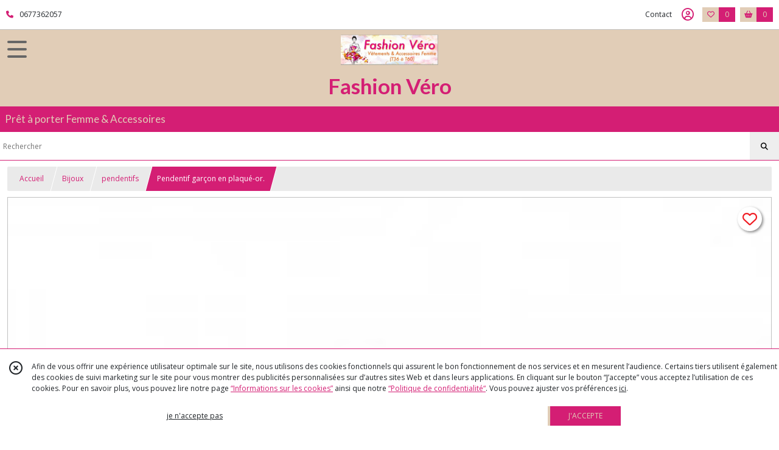

--- FILE ---
content_type: text/html; charset=UTF-8
request_url: https://fashionvero.fr/1272232-pendentif-garcon-en-plaque-or.html
body_size: 8605
content:
    <!DOCTYPE html>
<html class="no-js">
<head>
  <meta charset="utf-8">
  <title>Pendentif garçon en plaqué-or. | Fashion Véro</title>
  <meta name="viewport" content="width=device-width, initial-scale=1">
                
      <meta property="og:type" content="product" />
  <meta property="og:url" content="https://fashionvero.fr/1272232-pendentif-garcon-en-plaque-or.html" />
  <meta property="og:title" content="Pendentif garçon en plaqué-or." />
  <meta property="og:description" content="Pendentif garçon en plaqué-or.. Largeur : 9 mm.. Hauteur : 13 mm.. Matière(s): Plaqué or" />
  <meta property="og:image" content="https://eproshopping.cloud/media/1dc0bf2ed8ada0dff6093b2e4fdd2d8aa18d4383/produit/fa8b742ad3f5a5831cc3df2a165b06eaddca20f7.jpeg" />
  <meta property="og:site_name" content="Fashion Véro" />
                <meta name="google-site-verification" content="ATVgt14AnG6h5gZ461pSd4McY-6ALCLzR5ZBftp-Xs4" />
                          <meta name="facebook-domain-verification" content="uzka3s77s29nz7lot33dc6a3g258bz" />
        <script>
    document.documentElement.className = document.documentElement.className.replace(/\bno-js\b/,'js');
  </script>
  <link href="https://fonts.googleapis.com/css2?family=Open+Sans:wght@300..800" rel="stylesheet" type="text/css">
          <link href="https://fonts.googleapis.com/css?family=Lato:100,200,300,400,500,600,700,800,900" rel="stylesheet" type="text/css">
      <link rel="stylesheet" href="/build/997.ba563669.css"><link rel="stylesheet" href="/build/834.16e61b03.css"><link rel="stylesheet" href="/build/80.34683c74.css"><link rel="stylesheet" href="/build/frontend.1fc37339.css">
  <link rel="stylesheet" href="/theme/css/theme_18076_ab2074cf.css" media="screen">
            
  <script src="/build/runtime.a75ddfe5.js" defer></script><script src="/build/406.a97bfe4f.js" defer></script><script src="/build/997.8d0fd1da.js" defer></script><script src="/build/923.0164837a.js" defer></script><script src="/build/834.74802303.js" defer></script><script src="/build/80.8bac68f7.js" defer></script><script src="/build/110.01a93047.js" defer></script><script src="/build/609.a2a9851b.js" defer></script><script src="/build/frontend.16e0848b.js" defer></script>
    <script>
        document.addEventListener('DOMContentLoaded', function() {
      initProductPage('\u007B\u0022functionalPriceExtension\u0022\u003A\u0022included\u0022\u007D', '\u007B\u0022customizationConfig\u0022\u003A\u005B\u005D,\u0022pricing\u0022\u003A\u005B\u007B\u0022threshold\u0022\u003A1,\u0022frequency\u0022\u003A\u0022none\u0022,\u0022amount\u0022\u003A10.0,\u0022amountWithTax\u0022\u003A10.0,\u0022discountAmount\u0022\u003A0.0,\u0022discountAmountWithTax\u0022\u003A0.0,\u0022discountKind\u0022\u003A\u0022none\u0022,\u0022discountRate\u0022\u003A0.0,\u0022discountSource\u0022\u003A\u0022none\u0022,\u0022discounts\u0022\u003A\u005B\u005D,\u0022taxes\u0022\u003A\u005B\u007B\u0022type\u0022\u003A\u0022vat\u0022,\u0022amount\u0022\u003A0.0,\u0022rate\u0022\u003A0.0\u007D\u005D\u007D\u005D,\u0022inventories\u0022\u003A\u005B\u007B\u0022id\u0022\u003Anull,\u0022sku\u0022\u003Anull,\u0022availability\u0022\u003A\u0022in_stock\u0022,\u0022displayMode\u0022\u003A\u0022info\u0022,\u0022inventoryMode\u0022\u003A\u0022based_on_stock\u0022,\u0022onDemandDelay\u0022\u003A0,\u0022onDemandText\u0022\u003Anull,\u0022stockQuantity\u0022\u003Anull,\u0022storageLocation\u0022\u003Anull,\u0022preparationTime\u0022\u003A0,\u0022eligibleForRestockNotifications\u0022\u003Afalse\u007D\u005D,\u0022id\u0022\u003A\u00221272232\u0022,\u0022title\u0022\u003A\u0022Pendentif\u0020gar\\u00e7on\u0020en\u0020plaqu\\u00e9\u002Dor.\u0022,\u0022reference\u0022\u003A\u00222711100\u0022,\u0022description\u0022\u003A\u0022\u003Cp\u003EPendentif\u0020gar\u0026ccedil\u003Bon\u0020en\u0020plaqu\u0026eacute\u003B\u002Dor.\u003Cbr\u0020\\\/\u003E\u003Cspan\u0020id\u003D\\\u0022dimDetail\\\u0022\u003ELargeur\u0026nbsp\u003B\u003A\u0026nbsp\u003B\u003C\\\/span\u003E\u003Cspan\u0020id\u003D\\\u0022dimDetailLibelle\\\u0022\u003E9\u0020mm.\u003C\\\/span\u003E\u003Cbr\u0020\\\/\u003E\u003Cspan\u0020id\u003D\\\u0022dimDetail\\\u0022\u003EHauteur\u0026nbsp\u003B\u003A\u0026nbsp\u003B\u003C\\\/span\u003E\u003Cspan\u0020id\u003D\\\u0022dimDetailLibelle\\\u0022\u003E13\u0020mm.\u003C\\\/span\u003E\u003Cbr\u0020\\\/\u003E\u003Cspan\u0020id\u003D\\\u0022materialDetail\\\u0022\u003EMati\u0026egrave\u003Bre\u0028s\u0029\u003A\u0026nbsp\u003B\u003Ca\u0020href\u003D\\\u0022https\u003A\\\/\\\/www.mary\u002Djane.fr\\\/mws\\\/popup.php\u003Fpage\u003D10\u0026amp\u003Bmatiere\u003D12\u0026amp\u003Btri\u003D5\\\u0022\u003EPlaqu\u0026eacute\u003B\u0020or\u003C\\\/a\u003E\u003C\\\/span\u003E\u003C\\\/p\u003E\u0022,\u0022shortDescription\u0022\u003Anull,\u0022position\u0022\u003A0,\u0022category\u0022\u003A\u0022id\u007E141451\u0022,\u0022mediaObjects\u0022\u003A\u005B\u0022id\u007E3006984\u0022\u005D,\u0022isOptionRequired\u0022\u003Afalse,\u0022optionHelper\u0022\u003A\u0022\u0022,\u0022optionLabel\u0022\u003A\u0022\u0022,\u0022options\u0022\u003A\u005B\u005D\u007D', '\u005B\u005D');
          });
  </script>
</head>
<body>

      
<header class="t_A09 ">
  <div class="HeaderTop">
    <div class="wrapper">
      <div class="main">
                  <a href="tel:0677362057">
            <span class="icon fa-solid fa-phone"></span>
            <span class="text">0677362057</span>
          </a>
              </div>
      <div class="aside">
                    <ul class="PageLinkContainer level-0" >
                    <li>
                  <a href="/page/qui-sommes-nous.html">
                        <span class="text">Qui sommes nous ?</span>
                      </a>
                      </li>
      </ul>

        <ul>
                      <li class="contact">
              <a href="/contactez-nous">Contact</a>
            </li>
                                                                        <li class="adv-login">
                                          <a class="js-adv-modal-open" href="/login">Inscription</a>
                                      </li>
                                                  <li class="login">
                    <a class="js-adv-modal-open" href="/login" aria-label="Espace client">
                      <span class="icon far fa-user-circle"></span>
                    </a>
                  </li>
                                                                    <li class="favorite">
                <a href="/espace-client/mes-favoris">
                  <div class="icon"><span class="fa-regular fa-heart"></span></div>
                  <div class="counter js-favoriteTotal-total-products">0</div>
                </a>
              </li>
                                      <li class="cart">
                <a href="/panier">
                  <div class="icon"><span class="fas fa-shopping-basket"></span></div>
                  <div class="counter js-cartTotal-total-products">0</div>
                </a>
              </li>
                              </ul>
      </div>
    </div>
  </div>
  <div class="HeaderMiddle ">
    <div class="wrapper">
      <div id="header-menu-mobile-toggle">
        <span>Toggle Menu</span>
      </div>
      <div class="main">
        <a href="/">
          <img src="https://eproshopping.cloud/media/1dc0bf2ed8ada0dff6093b2e4fdd2d8aa18d4383/logo/b1d648cfd0bf1df48d4c6bddccd19304fcf686c2.jpg" class="js-PreviewLogo">
          <div>
                                          <div class="title es-custom-fg1 es-custom-f1 es-custom-fs-title js-PreviewTitle">Fashion Véro</div>
                                                    <div class="baseline es-custom-fg1 es-custom-f1 es-custom-fs-small js-PreviewBaseline">Prêt à porter Femme &amp; Accessoires</div>
                      </div>
        </a>
      </div>
      <div class="aside">
        <ul>
          <li>
            <div class="search-form">
              <input type="search" data-url="/catalogue" placeholder="Rechercher">
              <button aria-label="Rechercher"><i class="fas fa-search"></i></button>
            </div>
          </li>
                                              <li class="login">
                <a class="js-adv-modal-open" href="/login" aria-label="Espace client">
                  <div class="icon"><span class="fas fa-user"></span></div>
                </a>
              </li>
                                            <li class="cart">
              <a href="/panier">
                <div class="icon"><span class="fas fa-shopping-cart"></span></div>
                <div class="counter js-cartTotal-total-products">0</div>
              </a>
            </li>
                  </ul>
      </div>
    </div>
  </div>
    <nav class="Menu t_C01">
  <div>
    <ul class="level-0 " >
                    <li>
                              <a href="/">
                              <span class="icon fas fa-home mr-0"></span>
                            <span class="text"></span>
                          </a>
                                </li>
                      <li>
                              <a href="/catalogue">
                            <span class="text">Tous nos produits</span>
                              <span class="fa-solid fa-chevron-right"></span>
                          </a>
                                    <ul class="level-1 display-left" style="display:none">
      <li class="MobileHeaderMenu">
              <a href="/catalogue">
                    <span class="text">Tous nos produits</span>
        </a>
          </li>
                    <li>
                              <a href="/catalogue/141269-femme">
                            <span class="text">Vetements Femme</span>
                              <span class="fa-solid fa-chevron-right"></span>
                          </a>
                                    <ul class="level-2 " >
      <li class="MobileHeaderMenu">
              <a href="/catalogue/141269-femme">
                    <span class="text">Vetements Femme</span>
        </a>
          </li>
                    <li>
                              <a href="/catalogue/141327-veste">
                            <span class="text">Vestes, blousons </span>
                          </a>
                                </li>
                      <li>
                              <a href="/catalogue/141312-maillot-pulls">
                            <span class="text">Pulls</span>
                          </a>
                                </li>
                      <li>
                              <a href="/catalogue/141314-pantalon">
                            <span class="text">Pantalons, Jeans</span>
                          </a>
                                </li>
                      <li>
                              <a href="/catalogue/143079-tee-shirt">
                            <span class="text">Tee-Shirt, Blouses, Chemises, Tuniques</span>
                          </a>
                                </li>
                      <li>
                              <a href="/catalogue/141309-robe">
                            <span class="text">Robes</span>
                          </a>
                                </li>
                      <li>
                              <a href="/catalogue/168620-jupe">
                            <span class="text">Jupes</span>
                          </a>
                                </li>
                      <li>
                              <a href="/catalogue/141315-pantacourts">
                            <span class="text">Pantacourts, Shorts</span>
                          </a>
                                </li>
                      <li>
                              <a href="/catalogue/171132-debardeurs">
                            <span class="text">Débardeurs, Tops dentelle, Bodys</span>
                          </a>
                                </li>
                      <li>
                              <a href="/catalogue/141313-leggings">
                            <span class="text">Leggings</span>
                          </a>
                                </li>
                      <li>
                              <a href="/catalogue/179870-combinaison">
                            <span class="text">Combinaisons</span>
                          </a>
                                </li>
                      <li>
                              <a href="/catalogue/256524-ensemble">
                            <span class="text">Ensemble</span>
                          </a>
                                </li>
                      <li>
                              <a href="/catalogue/180482-maillot-de-bain">
                            <span class="text">Maillot de Bain et Drap de plage</span>
                          </a>
                                </li>
                      <li>
                              <a href="/catalogue/198175-sous-vetements">
                            <span class="text">Sous vêtements, collants, Pyjamas</span>
                          </a>
                                </li>
      </ul>
              </li>
                      <li>
                              <a href="/catalogue/311518-Soldes">
                            <span class="text">Soldes</span>
                          </a>
                                </li>
                      <li>
                              <a href="/catalogue/352172-Sublimation">
                            <span class="text">Sublimation</span>
                              <span class="fa-solid fa-chevron-right"></span>
                          </a>
                                    <ul class="level-2 " >
      <li class="MobileHeaderMenu">
              <a href="/catalogue/352172-Sublimation">
                    <span class="text">Sublimation</span>
        </a>
          </li>
                    <li>
                              <a href="/catalogue/360467-Tee-Shirts">
                            <span class="text">Tee-Shirts Adulte</span>
                          </a>
                                </li>
                      <li>
                              <a href="/catalogue/360473-Tee-Shirts-Enfants">
                            <span class="text">Tee-Shirts Enfants</span>
                          </a>
                                </li>
                      <li>
                              <a href="/catalogue/360476-Tasses">
                            <span class="text">Tasses</span>
                          </a>
                                </li>
                      <li>
                              <a href="/catalogue/360479-Tirelire">
                            <span class="text">Tirelire</span>
                          </a>
                                </li>
      </ul>
              </li>
                      <li>
                              <a href="/catalogue/171071-chaussures">
                            <span class="text">Chaussures</span>
                              <span class="fa-solid fa-chevron-right"></span>
                          </a>
                                    <ul class="level-2 " >
      <li class="MobileHeaderMenu">
              <a href="/catalogue/171071-chaussures">
                    <span class="text">Chaussures</span>
        </a>
          </li>
                    <li>
                              <a href="/catalogue/171074-mules">
                            <span class="text">Mules</span>
                          </a>
                                </li>
                      <li>
                              <a href="/catalogue/171072-baskets">
                            <span class="text">Baskets</span>
                          </a>
                                </li>
                      <li>
                              <a href="/catalogue/171073-boots">
                            <span class="text">Bottes, Bottines</span>
                          </a>
                                </li>
                      <li>
                              <a href="/catalogue/175277-sandales-tongs">
                            <span class="text">Sandales/tongs</span>
                          </a>
                                </li>
                      <li>
                              <a href="/catalogue/329958-Pantoufles">
                            <span class="text">Pantoufles</span>
                          </a>
                                </li>
      </ul>
              </li>
                      <li>
                              <a href="/catalogue/349830-Prix-Rond">
                            <span class="text">Coup de Balai !!</span>
                          </a>
                                </li>
                      <li>
                              <a href="/catalogue/141270-accessoires">
                            <span class="text">Accessoires</span>
                              <span class="fa-solid fa-chevron-right"></span>
                          </a>
                                    <ul class="level-2 " >
      <li class="MobileHeaderMenu">
              <a href="/catalogue/141270-accessoires">
                    <span class="text">Accessoires</span>
        </a>
          </li>
                    <li>
                              <a href="/catalogue/141442-sac-et-portefeuille">
                            <span class="text">sacs et portefeuilles</span>
                          </a>
                                </li>
                      <li>
                              <a href="/catalogue/341122-Casquettes">
                            <span class="text">Casquettes</span>
                          </a>
                                </li>
                      <li>
                              <a href="/catalogue/141444-foulards-echarpe">
                            <span class="text">foulards, écharpes, gants, mitaines</span>
                          </a>
                                </li>
                      <li>
                              <a href="/catalogue/141567-chapeau-casquettes">
                            <span class="text">Bonnets, Bandeau </span>
                          </a>
                                </li>
                      <li>
                              <a href="/catalogue/171139-sac-a-dos">
                            <span class="text">Sac à dos</span>
                          </a>
                                </li>
                      <li>
                              <a href="/catalogue/226295-ceintures">
                            <span class="text">Ceintures</span>
                          </a>
                                </li>
      </ul>
              </li>
                      <li>
                              <a href="/catalogue/141271-bijoux">
                            <span class="text">Bijoux</span>
                              <span class="fa-solid fa-chevron-right"></span>
                          </a>
                                    <ul class="level-2 " >
      <li class="MobileHeaderMenu">
              <a href="/catalogue/141271-bijoux">
                    <span class="text">Bijoux</span>
        </a>
          </li>
                    <li>
                              <a href="/catalogue/141450-colliers">
                            <span class="text">Chaînes, colliers</span>
                          </a>
                                </li>
                      <li>
                              <a href="/catalogue/141453-boucles-d-oreilles">
                            <span class="text">boucles d&#039;oreilles</span>
                          </a>
                                </li>
                      <li>
                              <a href="/catalogue/141445-femme">
                            <span class="text">bracelets</span>
                          </a>
                                </li>
                      <li>
                              <a href="/catalogue/141454-bagues">
                            <span class="text">bagues</span>
                          </a>
                                </li>
                      <li>
                              <a href="/catalogue/141447-enfants">
                            <span class="text">enfants</span>
                          </a>
                                </li>
                      <li>
                              <a href="/catalogue/141446-homme">
                            <span class="text">gourmettes</span>
                          </a>
                                </li>
                      <li>
                              <a href="/catalogue/141452-montres-et-coffrets">
                            <span class="text">montres et coffrets </span>
                          </a>
                                </li>
                      <li>
                              <a href="/catalogue/141451-pendentifs">
                            <span class="text">pendentifs</span>
                          </a>
                                </li>
                      <li>
                              <a href="/catalogue/141568-homme">
                            <span class="text">homme</span>
                          </a>
                                </li>
                      <li>
                              <a href="/catalogue/329027-Coffrets">
                            <span class="text">Coffrets</span>
                          </a>
                                </li>
                      <li>
                              <a href="/catalogue/171083-chaines-cheville">
                            <span class="text">Chaînes cheville</span>
                          </a>
                                </li>
                      <li>
                              <a href="/catalogue/330807-Porte-cles">
                            <span class="text">Porte clés</span>
                          </a>
                                </li>
                      <li>
                              <a href="/catalogue/359655-Stylos">
                            <span class="text">Stylos</span>
                          </a>
                                </li>
                      <li>
                              <a href="/catalogue/361784-Piercing">
                            <span class="text">Piercing</span>
                          </a>
                                </li>
      </ul>
              </li>
                      <li>
                              <a href="/catalogue/313285-Maquillages">
                            <span class="text">Maquillages, Crèmes, etc..</span>
                          </a>
                                </li>
                      <li>
                              <a href="/catalogue/346741-Coffret-Noel">
                            <span class="text">Coffret </span>
                          </a>
                                </li>
                      <li>
                              <a href="/catalogue/211511-bon-cadeau">
                            <span class="text">Bon Cadeau</span>
                          </a>
                                </li>
                      <li>
                              <a href="/catalogue/329409-Destockage">
                            <span class="text">Destockage , Fin de série</span>
                          </a>
                                </li>
      </ul>
              </li>
                      <li>
                              <a href="/catalogue/141269-femme">
                            <span class="text">Vetements Femme</span>
                              <span class="fa-solid fa-chevron-right"></span>
                          </a>
                                    <ul class="level-1 " style="display:none">
      <li class="MobileHeaderMenu">
              <a href="/catalogue/141269-femme">
                    <span class="text">Vetements Femme</span>
        </a>
          </li>
                    <li>
                              <a href="/catalogue/141327-veste">
                            <span class="text">Vestes, blousons </span>
                          </a>
                                </li>
                      <li>
                              <a href="/catalogue/141312-maillot-pulls">
                            <span class="text">Pulls</span>
                          </a>
                                </li>
                      <li>
                              <a href="/catalogue/141314-pantalon">
                            <span class="text">Pantalons, Jeans</span>
                          </a>
                                </li>
                      <li>
                              <a href="/catalogue/143079-tee-shirt">
                            <span class="text">Tee-Shirt, Blouses, Chemises, Tuniques</span>
                          </a>
                                </li>
                      <li>
                              <a href="/catalogue/141309-robe">
                            <span class="text">Robes</span>
                          </a>
                                </li>
                      <li>
                              <a href="/catalogue/168620-jupe">
                            <span class="text">Jupes</span>
                          </a>
                                </li>
                      <li>
                              <a href="/catalogue/141315-pantacourts">
                            <span class="text">Pantacourts, Shorts</span>
                          </a>
                                </li>
                      <li>
                              <a href="/catalogue/171132-debardeurs">
                            <span class="text">Débardeurs, Tops dentelle, Bodys</span>
                          </a>
                                </li>
                      <li>
                              <a href="/catalogue/141313-leggings">
                            <span class="text">Leggings</span>
                          </a>
                                </li>
                      <li>
                              <a href="/catalogue/179870-combinaison">
                            <span class="text">Combinaisons</span>
                          </a>
                                </li>
                      <li>
                              <a href="/catalogue/256524-ensemble">
                            <span class="text">Ensemble</span>
                          </a>
                                </li>
                      <li>
                              <a href="/catalogue/180482-maillot-de-bain">
                            <span class="text">Maillot de Bain et Drap de plage</span>
                          </a>
                                </li>
                      <li>
                              <a href="/catalogue/198175-sous-vetements">
                            <span class="text">Sous vêtements, collants, Pyjamas</span>
                          </a>
                                </li>
      </ul>
              </li>
                      <li>
                              <a href="/catalogue/311518-Soldes">
                            <span class="text">Soldes</span>
                          </a>
                                </li>
                      <li>
                              <a href="/catalogue/352172-Sublimation">
                            <span class="text">Sublimation</span>
                              <span class="fa-solid fa-chevron-right"></span>
                          </a>
                                    <ul class="level-1 " style="display:none">
      <li class="MobileHeaderMenu">
              <a href="/catalogue/352172-Sublimation">
                    <span class="text">Sublimation</span>
        </a>
          </li>
                    <li>
                              <a href="/catalogue/360467-Tee-Shirts">
                            <span class="text">Tee-Shirts Adulte</span>
                          </a>
                                </li>
                      <li>
                              <a href="/catalogue/360473-Tee-Shirts-Enfants">
                            <span class="text">Tee-Shirts Enfants</span>
                          </a>
                                </li>
                      <li>
                              <a href="/catalogue/360476-Tasses">
                            <span class="text">Tasses</span>
                          </a>
                                </li>
                      <li>
                              <a href="/catalogue/360479-Tirelire">
                            <span class="text">Tirelire</span>
                          </a>
                                </li>
      </ul>
              </li>
                      <li>
                              <a href="/catalogue/171071-chaussures">
                            <span class="text">Chaussures</span>
                              <span class="fa-solid fa-chevron-right"></span>
                          </a>
                                    <ul class="level-1 " style="display:none">
      <li class="MobileHeaderMenu">
              <a href="/catalogue/171071-chaussures">
                    <span class="text">Chaussures</span>
        </a>
          </li>
                    <li>
                              <a href="/catalogue/171074-mules">
                            <span class="text">Mules</span>
                          </a>
                                </li>
                      <li>
                              <a href="/catalogue/171072-baskets">
                            <span class="text">Baskets</span>
                          </a>
                                </li>
                      <li>
                              <a href="/catalogue/171073-boots">
                            <span class="text">Bottes, Bottines</span>
                          </a>
                                </li>
                      <li>
                              <a href="/catalogue/175277-sandales-tongs">
                            <span class="text">Sandales/tongs</span>
                          </a>
                                </li>
                      <li>
                              <a href="/catalogue/329958-Pantoufles">
                            <span class="text">Pantoufles</span>
                          </a>
                                </li>
      </ul>
              </li>
                      <li>
                              <a href="/catalogue/349830-Prix-Rond">
                            <span class="text">Coup de Balai !!</span>
                          </a>
                                </li>
                      <li>
                              <a href="/catalogue/141270-accessoires">
                            <span class="text">Accessoires</span>
                              <span class="fa-solid fa-chevron-right"></span>
                          </a>
                                    <ul class="level-1 " style="display:none">
      <li class="MobileHeaderMenu">
              <a href="/catalogue/141270-accessoires">
                    <span class="text">Accessoires</span>
        </a>
          </li>
                    <li>
                              <a href="/catalogue/141442-sac-et-portefeuille">
                            <span class="text">sacs et portefeuilles</span>
                          </a>
                                </li>
                      <li>
                              <a href="/catalogue/341122-Casquettes">
                            <span class="text">Casquettes</span>
                          </a>
                                </li>
                      <li>
                              <a href="/catalogue/141444-foulards-echarpe">
                            <span class="text">foulards, écharpes, gants, mitaines</span>
                          </a>
                                </li>
                      <li>
                              <a href="/catalogue/141567-chapeau-casquettes">
                            <span class="text">Bonnets, Bandeau </span>
                          </a>
                                </li>
                      <li>
                              <a href="/catalogue/171139-sac-a-dos">
                            <span class="text">Sac à dos</span>
                          </a>
                                </li>
                      <li>
                              <a href="/catalogue/226295-ceintures">
                            <span class="text">Ceintures</span>
                          </a>
                                </li>
      </ul>
              </li>
                      <li>
                              <a href="/catalogue/141271-bijoux">
                            <span class="text">Bijoux</span>
                              <span class="fa-solid fa-chevron-right"></span>
                          </a>
                                    <ul class="level-1 " style="display:none">
      <li class="MobileHeaderMenu">
              <a href="/catalogue/141271-bijoux">
                    <span class="text">Bijoux</span>
        </a>
          </li>
                    <li>
                              <a href="/catalogue/141450-colliers">
                            <span class="text">Chaînes, colliers</span>
                          </a>
                                </li>
                      <li>
                              <a href="/catalogue/141453-boucles-d-oreilles">
                            <span class="text">boucles d&#039;oreilles</span>
                          </a>
                                </li>
                      <li>
                              <a href="/catalogue/141445-femme">
                            <span class="text">bracelets</span>
                          </a>
                                </li>
                      <li>
                              <a href="/catalogue/141454-bagues">
                            <span class="text">bagues</span>
                          </a>
                                </li>
                      <li>
                              <a href="/catalogue/141447-enfants">
                            <span class="text">enfants</span>
                          </a>
                                </li>
                      <li>
                              <a href="/catalogue/141446-homme">
                            <span class="text">gourmettes</span>
                          </a>
                                </li>
                      <li>
                              <a href="/catalogue/141452-montres-et-coffrets">
                            <span class="text">montres et coffrets </span>
                          </a>
                                </li>
                      <li>
                              <a href="/catalogue/141451-pendentifs">
                            <span class="text">pendentifs</span>
                          </a>
                                </li>
                      <li>
                              <a href="/catalogue/141568-homme">
                            <span class="text">homme</span>
                          </a>
                                </li>
                      <li>
                              <a href="/catalogue/329027-Coffrets">
                            <span class="text">Coffrets</span>
                          </a>
                                </li>
                      <li>
                              <a href="/catalogue/171083-chaines-cheville">
                            <span class="text">Chaînes cheville</span>
                          </a>
                                </li>
                      <li>
                              <a href="/catalogue/330807-Porte-cles">
                            <span class="text">Porte clés</span>
                          </a>
                                </li>
                      <li>
                              <a href="/catalogue/359655-Stylos">
                            <span class="text">Stylos</span>
                          </a>
                                </li>
                      <li>
                              <a href="/catalogue/361784-Piercing">
                            <span class="text">Piercing</span>
                          </a>
                                </li>
      </ul>
              </li>
                      <li>
                              <a href="/catalogue/313285-Maquillages">
                            <span class="text">Maquillages, Crèmes, etc..</span>
                          </a>
                                </li>
                      <li>
                              <a href="/catalogue/346741-Coffret-Noel">
                            <span class="text">Coffret </span>
                          </a>
                                </li>
                      <li>
                              <a href="/catalogue/211511-bon-cadeau">
                            <span class="text">Bon Cadeau</span>
                          </a>
                                </li>
                      <li>
                              <a href="/catalogue/329409-Destockage">
                            <span class="text">Destockage , Fin de série</span>
                          </a>
                                </li>
      </ul>
    <span id="MenuIndicator"></span>
  </div>
</nav>

  <div class="HeaderBottom">
    <div class="baseline es-custom-bg2 es-custom-fg2 es-custom-f1 es-custom-fs js-PreviewBaseline">
      Prêt à porter Femme &amp; Accessoires
    </div>
    <div class="search-form es-custom-b1">
      <input type="search" data-url="/catalogue" placeholder="Rechercher">
      <button aria-label="Rechercher"><i class="fas fa-search"></i></button>
    </div>
  </div>
</header>

    <nav aria-label="breadcrumb">
    <ol class="Breadcrumb">
      <li class="es-custom-fg1"><a href="/">Accueil</a></li>
              <li class="es-custom-fg1"><a href="/catalogue/141271-bijoux">Bijoux</a></li>
              <li class="es-custom-fg1"><a href="/catalogue/141451-pendentifs">pendentifs</a></li>
            <li class="active es-custom-bg2" aria-current="page">Pendentif garçon en plaqué-or.</li>
    </ol>
  </nav>
  <main class="ProductPage" itemscope itemtype="https://schema.org/Product">
    <div class="ProductHeader">
      <div class="ProductGallery">
            <div class="ProductFavorite js-toggle-favorite " data-url="/applications/favorite-list/toggle?id=P-1272232">
    <span class="fa-solid fa-heart"></span>
    <span class="fa-solid fa-heart-circle-minus hover" title="Retirer de ma liste de favoris"></span>
    <span class="fa-regular fa-heart"></span>
    <span class="fa-regular fa-heart-circle-plus hover" title="Ajouter à ma liste de favoris"></span>
  </div>
  <div id="product-gallery">
            <a href="https://eproshopping.cloud/media/1dc0bf2ed8ada0dff6093b2e4fdd2d8aa18d4383/produit/fa8b742ad3f5a5831cc3df2a165b06eaddca20f7-lg.jpeg"><img src="https://eproshopping.cloud/media/1dc0bf2ed8ada0dff6093b2e4fdd2d8aa18d4383/produit/fa8b742ad3f5a5831cc3df2a165b06eaddca20f7.jpeg" itemprop="image"></a>
      </div>
<div class="SocialShare">
              <a class="SocialShare-link facebook" href="https://www.facebook.com/share.php?u=https%3A%2F%2Ffashionvero.fr%2F1272232-pendentif-garcon-en-plaque-or.html" target="_blank"><i class="fab fa-facebook-square"></i> Partager</a>
      <a class="SocialShare-link pinterest" data-base="http://pinterest.com/pin/create/button/?url=https%3A%2F%2Ffashionvero.fr%2F1272232-pendentif-garcon-en-plaque-or.html&description=Pendentif%20gar%C3%A7on%20en%20plaqu%C3%A9-or.&media=" href="http://pinterest.com/pin/create/button/?url=https%3A%2F%2Ffashionvero.fr%2F1272232-pendentif-garcon-en-plaque-or.html&description=Pendentif%20gar%C3%A7on%20en%20plaqu%C3%A9-or.&media=https%3A%2F%2Feproshopping.cloud%2Fmedia%2F1dc0bf2ed8ada0dff6093b2e4fdd2d8aa18d4383%2Fproduit%2Ffa8b742ad3f5a5831cc3df2a165b06eaddca20f7-lg.jpeg" target="_blank"><i class="fab fa-pinterest"></i> Enregistrer</a>
    <a class="SocialShare-link twitter" href="https://twitter.com/intent/tweet?original_referer=https%3A%2F%2Ffashionvero.fr%2F1272232-pendentif-garcon-en-plaque-or.html&text=Pendentif%20gar%C3%A7on%20en%20plaqu%C3%A9-or.&url=https%3A%2F%2Ffashionvero.fr%2F1272232-pendentif-garcon-en-plaque-or.html" target="_blank"><i class="fab fa-x-twitter"></i> Poster</a>
</div>

      </div>
      <div class="ProductBrief">
        <h1 class="es-custom-f1" itemprop="name">Pendentif garçon en plaqué-or.</h1>
<div class="mt-1 d-flex align-items-center justify-content-between">
      <a class="ProductCategory es-custom-fg1" href="/catalogue/141451-pendentifs" itemprop="category">Pendentifs</a>
    </div>
<div class="ProductReference js-ProductReferenceValue">
      Référence :&nbsp;<span class="content" itemprop="sku">2711100</span>
  </div>
  <div class="ProductPrice es-custom-fg1 js-ProductPriceValue"  itemprop="offers" itemscope itemtype="https://schema.org/Offer">
          <div class="Price ">
                      <span class="Price-value" itemprop="price" content="10">
                <span class="integer">10</span>
                  <span class="currency" itemprop="priceCurrency" content="EUR">€</span>
                      </span>
              <span class="Price-periodKind"></span>
                  </div>

  </div>
  <div class="js-ProductDiscountValue"></div>
    <div class="ProductActionOption"></div>
  <div class="ProductActionQuantity">
    <input type="number" min="1" step="1" value="1" required aria-label="Quantité">
    <div class="ProductStock js-ProductStockValue">
                                <div class="ProductStock-info in_stock" data-sold-out="false">En stock</div>
                                      </div>
  </div>
      <div class="ProductActionButton-Error missing-variant">Veuillez sélectionner une version du produit</div>
  <div class="ProductActionButton-Error missing-customization">Veuillez sélectionner votre personnalisation</div>
  <div class="ProductActionButton-Error quantity">Veuillez sélectionner votre quantité</div>
  <div class="ProductActionButton-Error sold-out">Article épuisé</div>
  <div class="ProductActionButton-Container">
              <button type="button" class="ProductActionButton es-custom-fg2 es-custom-bg2 js-add-to-cart" data-url="/panier/ajouter" data-id="P-1272232">
        AJOUTER AU PANIER
      </button>
                    <button type="button" class="ProductFavorite js-toggle-favorite " data-url="/applications/favorite-list/toggle?id=P-1272232" aria-label="Ajouter/Retirer de ma liste de favoris">
        <span class="fa-solid fa-heart"></span>
        <span class="fa-solid fa-heart-circle-minus hover" title="Retirer de ma liste de favoris"></span>
        <span class="fa-regular fa-heart"></span>
        <span class="fa-regular fa-heart-circle-plus hover" title="Ajouter à ma liste de favoris"></span>
      </button>
      </div>
  <div class="ProductBrief-requestInfo es-custom-b1 js-adv-modal-open" data-url="/produit/1272232/demande-info">
    <i class="fa-regular fa-comments es-custom-fg1"></i>&nbsp;&nbsp;POSER UNE QUESTION
  </div>
  <div class="PremiumWidget-container lr top">
            <div class="PremiumWidget">
        <div class="icon"><span class="fas fa-gift es-custom-fg1"></span></div>
        <div>
          <div class="title es-custom-f1">FRAIS DE LIVRAISON OFFERTS</div>
          <div class="subtitle">Dès 75€ d&#039;achat ! (en france) en Mondial Relay</div>
        </div>
      </div>
                <div class="PremiumWidget">
        <div class="icon"><span class="fas fa-lock es-custom-fg1"></span></div>
        <div>
          <div class="title es-custom-f1">PAIEMENT SÉCURISÉ</div>
          <div class="subtitle">Visa, Mastercard...</div>
        </div>
      </div>
                <div class="PremiumWidget">
        <div class="icon"><span class="fas fa-plus-circle es-custom-fg1"></span></div>
        <div>
          <div class="title es-custom-f1">Click &amp; Collect</div>
          <div class="subtitle"></div>
        </div>
      </div>
                <div class="PremiumWidget">
        <div class="icon"><span class="far fa-smile es-custom-fg1"></span></div>
        <div>
          <div class="title es-custom-f1">SATISFAIT OU REMBOURSÉ</div>
          <div class="subtitle">14 jours pour changer d&#039;avis</div>
        </div>
      </div>
      </div>


      </div>
    </div>
    <div class="ProductContent">
        <div class="ProductDescription">
    <div class="title es-custom-fg1 es-custom-f1">Description</div>
    <div class="content" itemprop="description"><p>Pendentif gar&ccedil;on en plaqu&eacute;-or.<br /><span id="dimDetail">Largeur&nbsp;:&nbsp;</span><span id="dimDetailLibelle">9 mm.</span><br /><span id="dimDetail">Hauteur&nbsp;:&nbsp;</span><span id="dimDetailLibelle">13 mm.</span><br /><span id="materialDetail">Mati&egrave;re(s):&nbsp;<a href="https://www.mary-jane.fr/mws/popup.php?page=10&amp;matiere=12&amp;tri=5">Plaqu&eacute; or</a></span></p></div>
  </div>
<div class="ProductRecommandation">
  <div class="ProductRecommandation-title es-custom-fg1 es-custom-f1">Vous pourriez aussi être intéressé par</div>
  <div class="ProductItemGrid-container">
            <a class="ProductItemGrid t_D05" href="/1906924-Pendentif-trefle-argent">
            <div class="ProductFavorite js-toggle-favorite " data-url="/applications/favorite-list/toggle?id=P-1906924">
      <span class="fa-solid fa-heart"></span>
      <span class="fa-solid fa-heart-circle-minus hover" title="Retirer de ma liste de favoris"></span>
      <span class="fa-regular fa-heart"></span>
      <span class="fa-regular fa-heart-circle-plus hover" title="Ajouter à ma liste de favoris"></span>
    </div>
    <div class="image autoCrop">
    <div>
      <img src="https://eproshopping.cloud/media/1dc0bf2ed8ada0dff6093b2e4fdd2d8aa18d4383/produit/12c4cbdc90ea1fcf9ce405934d51a79e841894a8.jpg">
    </div>
              
      </div>
  <div class="title">Pendentif trèfle argent</div>
      <div class="category">
              Pendentifs
          </div>
        <div class="reference">
              RÉFÉRENCE : 1877300
          </div>
    <div class="price">
            <div class="Price ">
                      <span class="Price-value">
                <span class="integer">12</span>
                  <span class="currency">€</span>
                      </span>
              <span class="Price-periodKind"></span>
                  </div>

      </div>
  <div class="button">
              <button type="button" class="js-add-to-cart" data-url="/panier/ajouter" data-id="P-1906924">
        AJOUTER AU PANIER
      </button>
      </div>
</a>

            <a class="ProductItemGrid t_D05" href="/1968845-Pendentif-croix-P-Or">
            <div class="ProductFavorite js-toggle-favorite " data-url="/applications/favorite-list/toggle?id=P-1968845">
      <span class="fa-solid fa-heart"></span>
      <span class="fa-solid fa-heart-circle-minus hover" title="Retirer de ma liste de favoris"></span>
      <span class="fa-regular fa-heart"></span>
      <span class="fa-regular fa-heart-circle-plus hover" title="Ajouter à ma liste de favoris"></span>
    </div>
    <div class="image autoCrop">
    <div>
      <img src="https://eproshopping.cloud/media/1dc0bf2ed8ada0dff6093b2e4fdd2d8aa18d4383/produit/fd085664acaddcb37aaee5a43aac2b5c537ff941.jpg">
    </div>
              
      </div>
  <div class="title">Pendentif croix P.Or</div>
      <div class="category">
              Pendentifs
          </div>
        <div class="reference">
              RÉFÉRENCE : 241371
          </div>
    <div class="price">
            <div class="Price ">
                      <span class="Price-value">
                <span class="integer">30</span>
                  <span class="currency">€</span>
                      </span>
              <span class="Price-periodKind"></span>
                  </div>

      </div>
  <div class="button">
              <button type="button" class="js-add-to-cart" data-url="/panier/ajouter" data-id="P-1968845">
        AJOUTER AU PANIER
      </button>
      </div>
</a>

            <a class="ProductItemGrid t_D05" href="/1968850-Petite-croix-P-Or">
            <div class="ProductFavorite js-toggle-favorite " data-url="/applications/favorite-list/toggle?id=P-1968850">
      <span class="fa-solid fa-heart"></span>
      <span class="fa-solid fa-heart-circle-minus hover" title="Retirer de ma liste de favoris"></span>
      <span class="fa-regular fa-heart"></span>
      <span class="fa-regular fa-heart-circle-plus hover" title="Ajouter à ma liste de favoris"></span>
    </div>
    <div class="image autoCrop">
    <div>
      <img src="https://eproshopping.cloud/media/1dc0bf2ed8ada0dff6093b2e4fdd2d8aa18d4383/produit/09e98f44b169cc313429e0d6f7a14787071fe7d8.jpg">
    </div>
              
      </div>
  <div class="title">Petite croix P.Or</div>
      <div class="category">
              Pendentifs
          </div>
        <div class="reference">
              RÉFÉRENCE : 2481363
          </div>
    <div class="price">
            <div class="Price ">
                      <span class="Price-value">
                <span class="integer">20</span>
                  <span class="currency">€</span>
                      </span>
              <span class="Price-periodKind"></span>
                  </div>

      </div>
  <div class="button">
              <button type="button" class="js-add-to-cart" data-url="/panier/ajouter" data-id="P-1968850">
        AJOUTER AU PANIER
      </button>
      </div>
</a>

            <a class="ProductItemGrid t_D05" href="/1968852-Pendentif-croix">
            <div class="ProductFavorite js-toggle-favorite " data-url="/applications/favorite-list/toggle?id=P-1968852">
      <span class="fa-solid fa-heart"></span>
      <span class="fa-solid fa-heart-circle-minus hover" title="Retirer de ma liste de favoris"></span>
      <span class="fa-regular fa-heart"></span>
      <span class="fa-regular fa-heart-circle-plus hover" title="Ajouter à ma liste de favoris"></span>
    </div>
    <div class="image autoCrop">
    <div>
      <img src="https://eproshopping.cloud/media/1dc0bf2ed8ada0dff6093b2e4fdd2d8aa18d4383/produit/9f1e5c04fe3728f4a0f5949f418f8b9cff46c321.jpg">
    </div>
              
      </div>
  <div class="title">Pendentif croix</div>
      <div class="category">
              Pendentifs
          </div>
        <div class="reference">
              RÉFÉRENCE : 248528
          </div>
    <div class="price">
            <div class="Price ">
                      <span class="Price-value">
                <span class="integer">20</span>
                  <span class="currency">€</span>
                      </span>
              <span class="Price-periodKind"></span>
                  </div>

      </div>
  <div class="button">
              <button type="button" class="js-add-to-cart" data-url="/panier/ajouter" data-id="P-1968852">
        AJOUTER AU PANIER
      </button>
      </div>
</a>

      </div>
</div>

    </div>
  </main>
      <div class="PremiumWidget-container bottom">
            <div class="PremiumWidget">
        <div class="icon"><span class="fas fa-gift es-custom-fg1"></span></div>
        <div>
          <div class="title es-custom-f1">FRAIS DE LIVRAISON OFFERTS</div>
          <div class="subtitle">Dès 75€ d&#039;achat ! (en france) en Mondial Relay</div>
        </div>
      </div>
                <div class="PremiumWidget">
        <div class="icon"><span class="fas fa-lock es-custom-fg1"></span></div>
        <div>
          <div class="title es-custom-f1">PAIEMENT SÉCURISÉ</div>
          <div class="subtitle">Visa, Mastercard...</div>
        </div>
      </div>
                <div class="PremiumWidget">
        <div class="icon"><span class="fas fa-plus-circle es-custom-fg1"></span></div>
        <div>
          <div class="title es-custom-f1">Click &amp; Collect</div>
          <div class="subtitle"></div>
        </div>
      </div>
                <div class="PremiumWidget">
        <div class="icon"><span class="far fa-smile es-custom-fg1"></span></div>
        <div>
          <div class="title es-custom-f1">SATISFAIT OU REMBOURSÉ</div>
          <div class="subtitle">14 jours pour changer d&#039;avis</div>
        </div>
      </div>
      </div>

    <div id="blueimp-gallery" class="blueimp-gallery blueimp-gallery-controls" aria-label="image gallery" aria-modal="true" role="dialog">
    <div class="slides" aria-live="polite"></div>
    <h3 class="title"></h3>
    <a class="prev" aria-controls="blueimp-gallery" aria-label="previous slide" aria-keyshortcuts="ArrowLeft"></a>
    <a class="next" aria-controls="blueimp-gallery" aria-label="next slide" aria-keyshortcuts="ArrowRight"></a>
    <a class="close" aria-controls="blueimp-gallery" aria-label="close" aria-keyshortcuts="Escape"></a>
    <a class="play-pause" aria-controls="blueimp-gallery" aria-label="play slideshow" aria-keyshortcuts="Space" aria-pressed="false" role="button"></a>
    <ol class="indicator"></ol>
  </div>
  <template id="CatalogTemplate-ProductOption-select">
    <label class="ProductActionOption-select es-select">
      <select data-option-helper="- Choisissez une version -">
        <option disabled value="-1" selected></option>
      </select>
    </label>
  </template>
    <footer>
  <div class="es-custom-bg2 es-custom-color-bg2">
                        <div class="FooterPayments">
          <div class="FooterPayments-title es-custom-bg2">Paiements sécurisés</div>
                      <img src="/images/payment/gift-card.svg" alt="" title="Paiement par carte cadeau">
                      <img src="/images/payment/paypal-icon.svg" alt="" title="Paiements sécurisés par PayPal">
                      <img src="/images/payment/visa.svg" alt="" title="VISA">
                      <img src="/images/payment/mastercard.svg" alt="" title="Mastercard">
                      <img src="/images/payment/amex.svg" alt="" title="AMEX">
                  </div>
              <div class="FooterMain">
      <div class="FooterMain-nav">
        <div class="title">Navigation</div>
                      <a href="/" class="es-custom-fg1-hov"><span class="fas fa-chevron-right"></span> Accueil</a>
          <a href="/catalogue" class="es-custom-fg1-hov"><span class="fas fa-chevron-right"></span> Catalogue</a>
          <a href="/contactez-nous" class="es-custom-fg1-hov"><span class="fas fa-chevron-right"></span> Contact</a>
          <a href="/page/qui-sommes-nous.html" class="es-custom-fg1-hov"><span class="fas fa-chevron-right"></span> Qui sommes nous ?</a>
          <a href="/page/cgv.html" class="es-custom-fg1-hov"><span class="fas fa-chevron-right"></span> CGV</a>
    
      </div>
      <div class="FooterMain-legal">
        <div class="title">Mentions légales</div>
                          Ce site est édité par Fashion Véro.<br>
          SIREN : 444368450<br>                <br><span class="website-hosting-detail-toggle">Hébergement via eProShopping</span>
        <div class="website-hosting-detail" style="display: none">
          Hébergeur :<br>
          Planet Service<br />
21 rue Fécamp<br />
75012 Paris<br />

        </div>
                  <a href="/donnees-personnelles">Gestion des cookies</a>
                      <a href="/page/donn%C3%A9es-personnelles.html">Données personnelles</a>
                        </div>
      <div class="FooterMain-address">
        <div class="title js-PreviewTitle">Fashion Véro</div>
        <span itemscope itemtype="https://schema.org/LocalBusiness" class="zbfc-localbusiness"><span itemprop="address" itemscope itemtype="https://schema.org/PostalAddress" class="zbfc-address zbfc-address-fr"><span itemprop="streetAddress">40 rue du Châtelet</span><br><span itemprop="postalCode">07340</span>&nbsp;<span itemprop="addressLocality">FELINES</span><br></span><br><meta itemprop="telephone" content="0677362057"/><meta itemprop="image" content="https://eproshopping.cloud/media/1dc0bf2ed8ada0dff6093b2e4fdd2d8aa18d4383/logo/b1d648cfd0bf1df48d4c6bddccd19304fcf686c2.jpg"/></span>
                  <br><span class="d-none d-md-inline"><i class="fas fa-phone es-custom-fg2" style="margin-right:2px"></i> 0677362057</span>
          <a href="tel:0677362057" style="text-decoration: none" class="d-md-none"><i class="fas fa-phone es-custom-fg2"></i> Téléphone</a>
                          <div class="title mt-3">Suivez nous</div>
          <div class="SocialBlock">
                          <a href="http://facebook.com/vero07340/" target="_blank"><img src="/build/images/logo_btn_facebook.a8c01f87.svg" alt="Facebook"></a>
                                                                    <a href="http://fashionvero_07" target="_blank"><img src="/build/images/logo_btn_instagram.76ae1956.svg" alt="Instagram"></a>
                                                                                                          </div>
                      <div id="LesAvisBadge" class="fixed ">
      <div class="title">Note globale : 4,9/5</div>
      <a href="/avis">
                  <img src="/images/les-avis/badge-5.png" alt="Badge 5 étoiles Les Avis eProShopping">
                <p>112 avis clients</p>
      </a>
    </div>
  
      </div>
    </div>
  </div>
                <form name="newsletter_subscription" method="post" action="/inscription-newsletter" style="display:none"><div id="newsletter_subscription" action="/inscription-newsletter" style="display:none"><div><label for="newsletter_subscription_email" class="required">Email</label><input type="email" id="newsletter_subscription_email" name="newsletter_subscription[email]" required="required" /></div><input type="hidden" id="newsletter_subscription__token" name="newsletter_subscription[_token]" data-controller="csrf-protection" value="csrf-token" /></div></form>
              <div id="footer-newsletter">
    <div class="wrapper">
        <div class="title es-custom-b1-b">Actualités</div>
        <div class="message">Recevez un code promo de 5€ pour 50€ d&#039;Achat en vous abonnant à nos actualités.</div>
        <div class="action">
            <input type="email" name="email" placeholder="Votre email">
            <button class="btn es-custom-bg2 es-custom-bg2-hov js-newsletter-subscribe">S&#039;abonner</button>
            <ul></ul>
        </div>
    </div>
</div>

            <div class="d-none" id="ApplicationNewsletterSubscribeModal-body">
  <p class="subtitle">VOUS AIMEZ NOTRE SITE ?</p>
  <p class="title">SUIVEZ NOS ACTUALITÉS</p>
  <p class="message">Recevez un code promo de 5€ pour 50€ d&#039;Achat en vous abonnant à nos actualités.</p>
  <div class="action">
    <input type="email" name="email" placeholder="Votre email">
    <button class="btn es-custom-bg2 es-custom-bg2-hov js-newsletter-subscribe">S&#039;abonner</button>
    <ul></ul>
  </div>
  <p class="note">
    Vous pourrez facilement vous désinscrire à tout moment via les liens de désinscriptions présents dans chacun de nos emails.
  </p>
</div>
<script>
  document.addEventListener('DOMContentLoaded', function() {
    AdvBsModalCollection.ApplicationNewsletterSubscribeModal = {
      id: 'ApplicationNewsletter-subscribeModal',
      title: '',
      bodySelector: '#ApplicationNewsletterSubscribeModal-body',
      persistent: true,
    };
  });
</script>

        <div class="FooterCopyright es-custom-bg1">
    <div>
      <span class="es-custom-fg1">
                  Copyright Fashion Véro. Tous droits réservés.
                          Site réalisé avec <a href="https://www.eproshopping.fr" target="_blank" >eProShopping</a>
              </span>
              <a class="footer-manager-access-btn es-custom-fg1 es-custom-fg1-hov es-custom-bg1-hov" href="//eproshopping.fr/espace-gerant/login" target="_blank" rel="nofollow"><i class="fas fa-sign-in-alt"></i> Accès gérant</a>
          </div>
  </div>
  </footer>


  <div id="CookieBanner" class="es-custom-b1" data-url="/maj-cookies"  data-fb="&lt;!-- Facebook Pixel"   >
    <div class="CookieBanner-close">
      <span class="far fa-times-circle js-cookie-close"></span>
    </div>
    <div class="CookieBanner-text">
      Afin de vous offrir une expérience utilisateur optimale sur le site, nous utilisons des cookies fonctionnels qui assurent le bon fonctionnement de nos services et en mesurent l’audience.
      Certains tiers utilisent également des cookies de suivi marketing sur le site pour vous montrer des publicités personnalisées sur d’autres sites Web et dans leurs applications.
      En cliquant sur le bouton “J’accepte” vous acceptez l’utilisation de ces cookies.
      Pour en savoir plus, vous pouvez lire notre page <a href="/donnees-personnelles" class="es-custom-fg1">“Informations sur les cookies”</a> ainsi que notre <a href="/page/donn%C3%A9es-personnelles.html" class="es-custom-fg1">“Politique de confidentialité“</a>.
      Vous pouvez ajuster vos préférences <span class="js-cookie-openPreference">ici</span>.
    </div>
    <div class="CookieBanner-button">
      <button type="button" class="js-cookie-refuse btn btn-link">je n&#039;accepte pas</button>
    </div>
    <div class="CookieBanner-button">
      <button type="button" class="js-cookie-accept btn btn-primary es-custom-fg2 es-custom-fg2-hov es-custom-bg2 es-custom-bg2-hov es-custom-b2-l es-custom-b2-l-hov">J&#039;ACCEPTE</button>
    </div>
  </div>
  <template id="CookieEditPreferenceModal-body">
    <ul class="CheckboxGroup">
  <li>
    <input type="checkbox" id="gpdr_fct" name="1" checked disabled>
    <label for="gpdr_fct">
      <span class="title">Fonctionnels</span>
      Les cookies fonctionnels sont nécessaires à l’utilisation et au bon fonctionnement du site Web. Ils vous permettent notamment de mettre des produits dans votre panier d’achat et de procéder au paiement de votre commande. Par conséquent, ces cookies ne peuvent pas être désactivés.
    </label>
  </li>
  <li>
    <input type="checkbox" id="gpdr_an" name="2" >
    <label for="gpdr_an">
      <span class="title">Marketing et analytique</span>
      Ces cookies sont utilisés pour analyser l’audience et le suivi des visites, l’historique de vos achats et votre comportement sur le site Web. Ils pourraient nous permettre de personnaliser votre expérience en ligne en associant vos données à celles d’autres clients qui ont un profil similaire, pour vous montrer des publicités ciblées sur d’autres sites Web et sur des applications tierces. Si vous désactivez ces cookies, votre expérience en ligne risque d’être moins riche et les publicités qui vous seront montrées moins pertinentes.
    </label>
  </li>
</ul>
<div class="text-center">
  <button type="button" class="js-cookie-save btn btn-primary es-custom-fg2 es-custom-fg2-hov es-custom-bg2 es-custom-bg2-hov es-custom-b2-l es-custom-b2-l-hov" data-url="/maj-cookies">ENREGISTRER</button>
</div>
  </template>
</body>
</html>


--- FILE ---
content_type: text/css
request_url: https://fashionvero.fr/theme/css/theme_18076_ab2074cf.css
body_size: 4015
content:
.sk-spinner-wave div{background-color:#e1cdb7}.modal .modal-header{color:#e1cdb7;background-color:#d41e74}.modal .modal-footer .es-modal-apply{color:#e1cdb7;background-color:#d41e74;border-left-color:#e1cdb7}.modal .modal-footer .es-modal-apply:hover{color:#d41e74;background-color:#e1cdb7;border-left-color:#d41e74}.CartCoupon-Add,.CartQuickAdd-Add{color:#e1cdb7;background-color:#d41e74}.CartCoupon-Add:hover,.CartQuickAdd-Add:hover{color:#d41e74;background-color:#e1cdb7}.CartPayment-Method.active{border-color:#d41e74 !important}.CartShipping-GroupHeader{color:#d41e74}.CartShipping-Group.active .CartShipping-GroupHeader{border-color:#d41e74 !important;background-color:#d41e74}.CartShipping-Group.active .CartShipping-GroupHeader-label,.CartShipping-Group.active .CartShipping-GroupHeader-toggle{color:#fff}.CartShipping-Method>input[type=radio]:checked+.CartShipping-MethodHeader,.CartShipping-ShopPickup>input[type=radio]:checked+.CartShipping-ShopPickupHeader,.CartShipping-Pickup>input[type=radio]:checked+.CartShipping-PickupHeader,.CartShipping-Pickup.active>.CartShipping-PickupHeader{border-color:#d41e74}.CartShipping-Method>input[type=radio]:checked+.CartShipping-MethodHeader-radio span,.CartShipping-ShopPickup>input[type=radio]:checked+.CartShipping-ShopPickupHeader-radio span,.CartShipping-Pickup>input[type=radio]:checked+.CartShipping-PickupHeader-radio span,.CartShipping-Pickup.active>.CartShipping-PickupHeader-radio span{color:#d41e74}.ProductFavorite span{color:#f01c23}header.t_A09 a{color:inherit;text-decoration:none}header.t_A09 ul{padding:0;margin-bottom:0}header.t_A09 .HeaderTop{border-bottom:1px solid #c1c1c1}header.t_A09 .HeaderTop .wrapper{display:flex;justify-content:space-between;align-items:center;padding:0 10px}header.t_A09 .HeaderTop .wrapper a,header.t_A09 .HeaderTop .wrapper li>div{display:flex;align-items:center;justify-content:center;min-height:48px;min-width:48px}header.t_A09 .HeaderTop .wrapper a .icon,header.t_A09 .HeaderTop .wrapper li>div .icon{margin-right:10px}header.t_A09 .HeaderTop .wrapper a .text,header.t_A09 .HeaderTop .wrapper li>div .text{flex:1}header.t_A09 .HeaderTop .wrapper .main{display:flex;align-items:center}header.t_A09 .HeaderTop .wrapper .main a .icon{color:#d41e74}header.t_A09 .HeaderTop .wrapper .aside ul{display:flex;align-items:center}header.t_A09 .HeaderTop .wrapper .aside ul li{list-style:none}header.t_A09 .HeaderTop .wrapper .aside ul li.blog{display:none}header.t_A09 .HeaderTop .wrapper .aside ul li.adv-login{display:none}header.t_A09 .HeaderTop .wrapper .aside ul li.login a .icon{font-size:20px;color:#d41e74;margin-right:0}header.t_A09 .HeaderTop .wrapper .aside ul li.login a .text{display:none}header.t_A09 .HeaderTop .wrapper .aside ul li.favorite{margin-right:.5rem}header.t_A09 .HeaderTop .wrapper .aside ul li.cart a div,header.t_A09 .HeaderTop .wrapper .aside ul li.favorite a div{width:27px;padding:3px 0;margin-right:0;text-align:center}header.t_A09 .HeaderTop .wrapper .aside ul li.cart a .icon,header.t_A09 .HeaderTop .wrapper .aside ul li.favorite a .icon{color:#d41e74;background-color:#e1cdb7}header.t_A09 .HeaderTop .wrapper .aside ul li.cart a .counter,header.t_A09 .HeaderTop .wrapper .aside ul li.favorite a .counter{color:#e1cdb7;background-color:#d41e74}header.t_A09 .HeaderTop .wrapper .aside ul.PageLinkContainer{display:none}header.t_A09 .HeaderMiddle{background-color:#e1cdb7}header.t_A09 .HeaderMiddle .wrapper{position:relative;padding:.5rem .25rem;min-height:56px}header.t_A09 .HeaderMiddle .main img{max-height:50px;max-width:calc(100% - 96px);padding:0 !important}header.t_A09 .HeaderMiddle .main a{display:block;text-align:center}header.t_A09 .HeaderMiddle .main a>div{margin-top:8px;font-weight:700}header.t_A09 .HeaderMiddle .main a>div h1{position:absolute;right:200%;margin-bottom:0;font-weight:inherit;line-height:inherit}header.t_A09 .HeaderMiddle .main a>div h1.title{position:static}header.t_A09 .HeaderMiddle .main a>div .baseline{display:none}header.t_A09 .HeaderMiddle .aside{display:none}header.t_A09 .HeaderBottom .baseline{padding:8px;overflow-x:hidden;white-space:nowrap;text-overflow:ellipsis}header.t_A09 .HeaderBottom .search-form{height:48px;overflow:hidden;border-bottom:1px solid;border-top:1px solid}header.t_A09 .HeaderBottom .search-form input{float:left;width:calc(100% - 60px);height:46px;border:none;padding-left:5px}header.t_A09 .HeaderBottom .search-form button{float:right;height:48px;width:48px;background-color:#eee}@media(width >= 768px){header.t_A09 .HeaderTop{color:#000}header.t_A09 .HeaderTop .wrapper{padding:0 12px;min-height:48px}header.t_A09 .HeaderTop .wrapper a,header.t_A09 .HeaderTop .wrapper li>div{min-height:auto;min-width:auto}header.t_A09 .HeaderTop .wrapper a span.fa-sort-down:not(.icon),header.t_A09 .HeaderTop .wrapper li>div span.fa-sort-down:not(.icon){margin-left:5px;margin-bottom:5px}header.t_A09 .HeaderTop .wrapper .aside{display:flex}header.t_A09 .HeaderTop .wrapper .aside ul li{display:flex;align-items:center;margin:0 10px}header.t_A09 .HeaderTop .wrapper .aside ul li.MobileHeaderMenu{display:none}header.t_A09 .HeaderTop .wrapper .aside ul li>a,header.t_A09 .HeaderTop .wrapper .aside ul li>div{display:inline-flex}header.t_A09 .HeaderTop .wrapper .aside ul li.blog{display:flex}header.t_A09 .HeaderTop .wrapper .aside ul li.blog a .icon{color:#d41e74;font-size:16px}header.t_A09 .HeaderTop .wrapper .aside ul li.adv-login{display:flex}header.t_A09 .HeaderTop .wrapper .aside ul li.cart{display:none}header.t_A09 .HeaderTop .wrapper .aside ul.PageLinkContainer{display:flex}header.t_A09 .HeaderTop .wrapper .aside ul.PageLinkContainer::after{content:"|";color:#e1cdb7}header.t_A09 .HeaderTop .wrapper .aside ul.PageLinkContainer ul.level-1{display:flex;flex-direction:column;align-items:flex-start;position:absolute;z-index:100;top:100%;left:0;margin:0;padding-top:20px;background-color:#eaeaea;border-left:4px solid #000}header.t_A09 .HeaderTop .wrapper .aside ul.PageLinkContainer ul.level-1>li>a,header.t_A09 .HeaderTop .wrapper .aside ul.PageLinkContainer ul.level-1>li>div{padding:10px;color:#d21e39}header.t_A09 .HeaderTop .wrapper .aside ul.PageLinkContainer ul.level-1>li>a:hover{color:#6a0f3a}header.t_A09 .HeaderTop .wrapper .aside>ul>li:not(:first-child){margin-left:0}header.t_A09 .HeaderTop .wrapper .aside>ul>li:not(:first-child)::before{content:"|";margin-right:10px;color:#e1cdb7}header.t_A09 .HeaderMiddle .wrapper{display:flex;align-items:center;justify-content:space-between;padding:.5rem .75rem}header.t_A09 .HeaderMiddle .main{flex:1}header.t_A09 .HeaderMiddle .main img{max-width:calc(100% - 200px);max-height:calc(90px + 1*30px);margin-right:15px}header.t_A09 .HeaderMiddle .main a{display:flex;align-items:center}header.t_A09 .HeaderMiddle .main a>div{margin:0 10px;text-align:left}header.t_A09 .HeaderMiddle .main a>div .baseline{display:block}header.t_A09 .HeaderMiddle .aside{display:block;width:180px}header.t_A09 .HeaderMiddle .aside ul{list-style:none}header.t_A09 .HeaderMiddle .aside li:not(:first-child){display:none}header.t_A09 .HeaderMiddle .aside .search-form{display:flex;align-items:center;border:1px solid #fff;border-radius:21px;background-color:#fff}header.t_A09 .HeaderMiddle .aside .search-form input{flex:1;height:35px;padding:2px 5px 2px 10px;border:none;outline:none;background-color:rgba(0,0,0,0)}header.t_A09 .HeaderMiddle .aside .search-form button{width:26px;height:39px;padding:0;background-color:rgba(0,0,0,0);color:#d41e74;border:none;font-size:16px}header.t_A09 nav.Menu{background-color:#d41e74}header.t_A09 nav.Menu ul.level-0>li>a,header.t_A09 nav.Menu ul.level-0>li>div{color:#fff}header.t_A09 nav.Menu #MenuIndicator{background-color:#fff}header.t_A09 .HeaderBottom{display:none}}@media(width >= 1024px){header.t_A09 .HeaderTop .wrapper .aside ul li.blog{display:none}header.t_A09 .HeaderTop .wrapper .aside ul li.login{display:none}header.t_A09 .HeaderTop .wrapper .aside ul li.cart{display:none}header.t_A09 .HeaderMiddle .aside{width:300px}header.t_A09 .HeaderMiddle .aside .search-form{width:180px}header.t_A09 .HeaderMiddle .aside ul{display:flex;justify-content:flex-end;align-items:center}header.t_A09 .HeaderMiddle .aside li:not(:first-child){display:block;margin-left:.75rem}header.t_A09 .HeaderMiddle .aside li a{display:block;padding:4px}header.t_A09 .HeaderMiddle .aside li.blog{color:#fff;background-color:#d41e74;border-radius:20px;border:2px solid #d41e74;margin:0 .25rem 0 1rem}header.t_A09 .HeaderMiddle .aside li.blog:hover{background-color:#e1cdb7;color:#d41e74}header.t_A09 .HeaderMiddle .aside li.blog a{padding:0;color:inherit}header.t_A09 .HeaderMiddle .aside li.blog a div{display:inline-block;vertical-align:middle}header.t_A09 .HeaderMiddle .aside li.blog a .icon{height:36px;width:36px;font-size:16px;text-align:center}header.t_A09 .HeaderMiddle .aside li.blog a .icon span{vertical-align:-7px}header.t_A09 .HeaderMiddle .aside li.blog a .text{min-width:36px;text-align:left}header.t_A09 .HeaderMiddle .aside li.login a{position:relative}header.t_A09 .HeaderMiddle .aside li.login a div{display:inline-block;vertical-align:middle}header.t_A09 .HeaderMiddle .aside li.login a .icon{height:36px;width:36px;color:#fff;background-color:#d41e74;font-size:16px;text-align:center;border:2px solid #d41e74;border-radius:50%}header.t_A09 .HeaderMiddle .aside li.login a .icon:hover{background-color:#e1cdb7;color:#d41e74}header.t_A09 .HeaderMiddle .aside li.login a .icon span{vertical-align:-3px}header.t_A09 .HeaderMiddle .aside li.login a .counter{position:absolute;left:33px;top:-3px;height:20px;width:20px;color:#fff;background-color:#d41e74;text-align:center;line-height:20px;border-radius:50%}header.t_A09 .HeaderMiddle .aside li.cart a{position:relative}header.t_A09 .HeaderMiddle .aside li.cart a div{display:inline-block;vertical-align:middle}header.t_A09 .HeaderMiddle .aside li.cart a .icon{height:36px;width:36px;color:#fff;background-color:#d41e74;font-size:16px;text-align:center;border:2px solid #d41e74;border-radius:50%}header.t_A09 .HeaderMiddle .aside li.cart a .icon:hover{background-color:#e1cdb7;color:#d41e74}header.t_A09 .HeaderMiddle .aside li.cart a .icon span{vertical-align:-3px}header.t_A09 .HeaderMiddle .aside li.cart a .counter{position:absolute;left:33px;top:-3px;height:20px;width:20px;color:#fff;background-color:#d41e74;text-align:center;line-height:20px;border-radius:50%}header.t_A09 .HeaderMiddle.with-3-elts .aside{width:400px}}@media(width >= 1025px){header.t_A09 .HeaderMiddle .aside div.login a{padding:0}header.t_A09 .HeaderMiddle .aside div.cart a{padding:0}header.t_A09.with-fullscreen-slider .HeaderTop{color:#000;background-color:rgba(255,255,255,.5)}header.t_A09.with-fullscreen-slider .HeaderTop .wrapper{border-bottom:none}header.t_A09.with-fullscreen-slider .HeaderMiddle{background-color:rgba(255,255,255,.5)}header.t_A09.with-fullscreen-slider .HeaderMiddle .aside .search-form{border-top:none;border-left:none;border-right:none;border-bottom:1px solid #000;border-radius:0;background-color:rgba(0,0,0,0)}header.t_A09.with-fullscreen-slider nav.Menu{background-color:rgba(255,255,255,.5)}}#BlogPage{position:relative}#BlogPage *{box-sizing:border-box}.BlogPage-container aside{padding:40px;margin:15px;color:#fff;background-color:#d41e74}.BlogPage-container aside .title{margin-bottom:25px;font-size:26px;font-weight:700}@media(width >= 1024px){.BlogPage-container{display:flex;position:relative;z-index:1}.BlogPage-container aside{padding:0;margin:0;width:25%}.BlogPage-container aside .title{padding-left:40px;margin:25px 0}.BlogPage-container main{width:66.6666%;padding:20px;background-color:#fff}}.BlogCategory{width:100%;padding:15px}.BlogCategory-image{background-color:#eee;text-align:center}.BlogCategory-image span{margin:60px 0;font-size:70px;color:#666}@media(width >= 1024px){.BlogCategory-image{position:absolute;z-index:0;height:394px;width:100%;overflow:hidden}.BlogCategory-image span{margin-top:60px;font-size:110px}.BlogCategory-image .mask-1{position:absolute;bottom:-105px;height:155px;width:100%;background-color:#fff;transform:skewY(-8deg)}.BlogCategory-image .mask-2{position:absolute;bottom:-15px;height:47px;width:25%;background-color:#d41e74;transform:skewY(-8deg)}.BlogCategory-image+.BlogPage-container{padding-top:219px}.BlogCategory-image+.BlogPage-container aside{margin-top:167px}}.BlogCategory-filter{padding-left:0;list-style:none}.BlogCategory-filter a{text-decoration:none;color:inherit}.BlogCategory-filter ul{padding-left:20px}.BlogCategory-filter li.current>a{color:#e1cdb7;font-weight:700}.BlogCategory-filter>li>a{display:block;font-size:16px;margin-bottom:12px;font-weight:700}.BlogCategory-filter>li>ul{list-style-type:square}@media(width >= 1024px){.BlogCategory-filter{padding-left:40px}}.BlogCategory .title{padding-left:15px;font-size:30px;font-weight:700;line-height:45px;border-left:8px solid #d41e74}.BlogCategory .description{margin:10px 0}.BlogSubCategory{display:block;width:100%;padding:15px;color:inherit;text-decoration:none}.BlogSubCategory-container{display:flex;flex-wrap:wrap;margin-bottom:10px}.BlogSubCategory .image{margin-bottom:20px;background-color:#eee;text-align:center}.BlogSubCategory .image span{margin:56px 0;font-size:70px;color:#666}.BlogSubCategory .title{padding-left:15px;font-size:22px;font-weight:700;line-height:35px;border-left:5px solid #d41e74}.BlogSubCategory .description{margin:10px 0}.BlogSubCategory .see-more{width:33px;padding:3px 0 5px;color:#fff;background-color:#d41e74;text-align:center}@media(width >= 768px){.BlogSubCategory{width:50%}}.BlogPost{width:100%;padding:15px;color:inherit;text-decoration:none}.BlogPost-container{display:flex;flex-wrap:wrap;margin-bottom:10px}.BlogPost .image{margin-bottom:20px;background-color:#eee;text-align:center}.BlogPost .image span{margin:calc(30% - 25px) 0;font-size:50px;color:#666}.BlogPost .title{font-size:16px;font-weight:700}.BlogPost .description{margin:10px 0}.BlogPost .see-more{width:33px;padding:3px 0 5px;color:#fff;background-color:#000;text-align:center}@media(width >= 768px){.BlogPost{width:33.3333%}}nav.t_C01{position:absolute;left:-100%;z-index:100;width:100%;transition:left .3s;overflow:hidden scroll;background-color:#fff;border-top:1px solid #666}nav.t_C01 ul{padding:0}nav.t_C01 li{list-style:none}nav.t_C01 li>a,nav.t_C01 li>div{display:flex;align-items:center;font-size:17px;padding:15px 20px;text-decoration:none}nav.t_C01 li>a .icon,nav.t_C01 li>div .icon{padding:4px 0 3px;margin-right:10px}nav.t_C01 li>a .text,nav.t_C01 li>div .text{flex:1}nav.t_C01 li>a img,nav.t_C01 li>div img{max-width:100%}nav.t_C01 li>a .legend,nav.t_C01 li>div .legend{display:block;margin-top:.5em;font-weight:700}nav.t_C01 li>a.image,nav.t_C01 li>div.image{flex-direction:column;align-items:normal}nav.t_C01 li.MobileHeaderMenu{color:#d21e39;background-color:#e1cdb7}nav.t_C01 ul.level-0{margin:10px 0}@media(width <= 767px){nav.t_C01 ul.level-0 li>a[href="/"]{display:none}nav.t_C01 ul.level-0 ul{display:none;position:absolute;z-index:100;top:0;left:150%;width:calc(100% - 40px);padding:5px 0;background-color:#fff;box-shadow:0 2px 5px #333;transition:left .3s}nav.t_C01 ul.level-0 li.opened>ul{display:block;left:40px}}nav.t_C01 .PageLinkContainer{margin:10px 0;border-top:1px solid #666}nav.t_C01 .AdditionalPages{margin:10px 0;border-top:1px solid #666}@media(width >= 768px){nav.t_C01{display:block;position:initial;left:initial;top:initial;width:initial;height:initial;overflow:initial;border-top:none}nav.t_C01>div{position:relative;margin:0 auto}nav.t_C01 li>a,nav.t_C01 li>div{font-size:14px}nav.t_C01 li>a span.fa-chevron-right:not(.icon),nav.t_C01 li>div span.fa-chevron-right:not(.icon){display:none}nav.t_C01 li>a.image,nav.t_C01 li>div.image{align-items:center}nav.t_C01 li.MobileHeaderMenu{display:none}nav.t_C01 ul.level-0{display:flex;flex-wrap:wrap;height:50px;width:100%;max-width:82.5rem;margin:0 auto;overflow:hidden;background-color:rgba(0,0,0,0)}nav.t_C01 ul.level-0>li>a,nav.t_C01 ul.level-0>li>div{color:#d41e74;padding:14px 13px 15px}nav.t_C01 ul.level-1{display:flex;flex-flow:column wrap;align-content:flex-start;position:absolute;z-index:100;top:100%;left:0;width:100%;margin:0;padding:30px 0 20px max(0px,50vw - 41.25rem);background-color:#eaeaea;border-top:1px solid #000;border-bottom:1px solid #000}nav.t_C01 ul.level-1>li{width:min(20.625rem,25vw);padding:0 15px 10px}nav.t_C01 ul.level-1>li.column-break{flex-basis:100%;width:0;padding:0}nav.t_C01 ul.level-1>li>a,nav.t_C01 ul.level-1>li>div{padding:0;font-weight:700;color:#d21e39;text-transform:uppercase}nav.t_C01 ul.level-1>li>a:hover{color:#6a0f3a}nav.t_C01 ul.level-1.display-center{align-content:center;padding-left:0}nav.t_C01 ul.level-1.display-column{align-content:flex-start;width:auto;padding-left:0;border-left:1px solid #000;border-right:1px solid #000}nav.t_C01 ul.level-1.display-column>li:not(.column-break){width:auto;padding-left:20px;padding-right:20px}nav.t_C01 ul.level-1.display-column>li:not(.column-break) img{max-width:min(20.625rem,25vw)}nav.t_C01 ul.level-1.verticalTabsMenu{display:block;padding:0;background-color:#fff}nav.t_C01 ul.level-1.verticalTabsMenu>li{margin-left:max(0px,50vw - 41.25rem);padding:0}nav.t_C01 ul.level-1.verticalTabsMenu>li>a,nav.t_C01 ul.level-1.verticalTabsMenu>li>div{padding:17px 20px;color:#d21e4b;text-transform:uppercase}nav.t_C01 ul.level-1.verticalTabsMenu>li>a span,nav.t_C01 ul.level-1.verticalTabsMenu>li>div span{display:block}nav.t_C01 ul.level-1.verticalTabsMenu>li>ul{display:none;position:absolute;z-index:100;top:0;left:max(25vw,50vw - 20.625rem);width:min(61.875rem,75vw);padding:30px 0 10px;margin:0;background-color:#eaeaea}nav.t_C01 ul.level-1.verticalTabsMenu>li.active>a,nav.t_C01 ul.level-1.verticalTabsMenu>li.active>div{color:#6a0f3a}nav.t_C01 ul.level-1.verticalTabsMenu>li.active>ul{display:flex;flex-flow:column wrap;align-content:flex-start}nav.t_C01 ul.level-1.verticalTabsMenu .level-2>li{width:min(20.625rem,25vw);padding:0 15px 20px}nav.t_C01 ul.level-1.verticalTabsMenu .level-2>li>a,nav.t_C01 ul.level-1.verticalTabsMenu .level-2>li>div{padding:0;font-weight:700;color:#d21e39;text-transform:uppercase}nav.t_C01 ul.level-1.verticalTabsMenu .level-2>li>a:hover{color:#6a0f3a}nav.t_C01 ul.level-2,nav.t_C01 ul.level-3,nav.t_C01 ul.level-4{margin-bottom:5px}nav.t_C01 ul.level-2>li>a,nav.t_C01 ul.level-2>li>div,nav.t_C01 ul.level-3>li>a,nav.t_C01 ul.level-3>li>div,nav.t_C01 ul.level-4>li>a,nav.t_C01 ul.level-4>li>div{padding:2px 0;color:#000;text-transform:none}nav.t_C01 ul.level-2>li>a:hover,nav.t_C01 ul.level-3>li>a:hover,nav.t_C01 ul.level-4>li>a:hover{color:#666}nav.t_C01 ul.level-4{margin-left:15px}nav.t_C01 ul:not(.level-0,.level-1,.level-2,.level-3,.level-4){display:none}nav.t_C01 .AdditionalPages{display:none}nav.t_C01 ul.level-0.PageLinkContainer{display:none}}nav.t_C01 #MenuIndicator{position:absolute;left:0;bottom:0;width:0;height:3px;background-color:#d41e74}.ProductItemGrid{position:relative;background-color:#eee}.ProductItemGrid:hover{box-shadow:0 0 5px #888;color:inherit;text-decoration:none}.ProductItemGrid .image{position:relative}.ProductItemGrid .image::before{padding-top:125%;display:block;content:""}.ProductItemGrid .image>div{position:absolute;top:0;bottom:0;left:0;width:100%;height:100%;border:0}.ProductItemGrid .image img{width:100%;height:100%;object-fit:contain}.ProductItemGrid .image img[src$="/defaultImage.png"]{position:absolute;height:60px;width:auto}.ProductItemGrid .image.autoCrop img{object-fit:cover}.ProductItemGrid .image div.Discount{display:flex;flex-wrap:wrap;justify-content:center;align-items:center;top:auto;height:auto;min-height:30px;margin:0;font-size:14px;color:#fff;background-color:#090}.ProductItemGrid .image div.Discount>span{display:block;padding:0;margin-right:5px;font-size:1em;color:inherit;background-color:rgba(0,0,0,0)}.ProductItemGrid .camera-count{position:absolute;right:10px;top:10px;width:25px;height:19px;text-align:center;color:#fff;padding-top:2px}.ProductItemGrid .title{height:calc((21px + 0px)*2);margin-top:10px;overflow:hidden;font-weight:600;text-align:center;font-family:"Open Sans",sans-serif;font-size:calc(14px + 0px);color:#d41e74}.ProductItemGrid .category{margin-top:10px;height:16px;overflow:hidden;font-size:11px;font-weight:600;color:#666;text-transform:uppercase;text-align:center}.ProductItemGrid .reference{margin-top:7px;font-size:10px;text-align:center}.ProductItemGrid .price{margin-top:7px;font-size:14px;height:40px}.ProductItemGrid .price .Price{display:flex}.ProductItemGrid .price .Price.long{font-size:1em}.ProductItemGrid .price .Price.long::before{content:"";flex-basis:100%;order:1}.ProductItemGrid .price .Price-fromNote,.ProductItemGrid .price .Price-insteadOfNote{text-transform:uppercase;font-size:1em}.ProductItemGrid .price .Price-insteadOfNote{order:2}.ProductItemGrid .price .Price-crossed{order:3}.ProductItemGrid .price .Price-crossed,.ProductItemGrid .price .Price-value{font-size:1em;font-weight:700}.ProductItemGrid .price .Price-crossed .currency,.ProductItemGrid .price .Price-crossed .currency-sup,.ProductItemGrid .price .Price-value .currency,.ProductItemGrid .price .Price-value .currency-sup{margin:0}.ProductItemGrid .price .Price-crossed .currency-sup,.ProductItemGrid .price .Price-crossed .fractional,.ProductItemGrid .price .Price-crossed .extension,.ProductItemGrid .price .Price-value .currency-sup,.ProductItemGrid .price .Price-value .fractional,.ProductItemGrid .price .Price-value .extension{font-size:1em}.ProductItemGrid .button{padding:10px}.ProductItemGrid .button button{display:block;width:100%;padding:10px;overflow:hidden;color:#fff;background-color:#d41e74;font-size:1.1em;font-weight:600;text-align:center;border-radius:5px}.ProductItemGrid .button button:hover{box-shadow:0 0 5px #888}.ProductCatchPhrase{display:flex;position:absolute;left:0;top:10px;z-index:10;max-width:90%;filter:drop-shadow(2px 2px 2px #888)}.ProductCatchPhrase div:first-child{padding:3px 10px;font-size:16px;font-weight:900;height:30px;text-overflow:ellipsis;white-space:nowrap;overflow:hidden;color:#d41e74;background-color:#e1cdb7}.ProductCatchPhrase svg{height:30px;width:auto;fill:#e1cdb7}.ProductCatchPhrase.long div:first-child{padding:8px 10px;font-size:10px}@media(width >= 768px){.ProductCatchPhrase{top:20px}.ProductCatchPhrase div:first-child{padding:5px 15px;font-size:18px;height:37px}.ProductCatchPhrase svg{height:37px}.ProductCatchPhrase.long div:first-child{padding:10px 15px 9px;font-size:12px}}.es-custom-fg1{color:#d41e74 !important}.es-custom-fg1-hov:hover{color:#e1cdb7 !important}.es-custom-bg1{background-color:#e1cdb7 !important}.es-custom-bg1-hov:hover{background-color:#d41e74 !important}.es-custom-fg2{color:#e1cdb7 !important}.es-custom-fg2-hov:hover{color:#d41e74 !important}.es-custom-bg2{background-color:#d41e74 !important}.es-custom-bg2-hov:hover{background-color:#e1cdb7 !important}.es-custom-color-bg1{color:#000}.es-custom-color-bg2{color:#fff}.es-custom-b1{border-color:#d41e74 !important}.es-custom-b1-t{border-top-color:#d41e74 !important}.es-custom-b1-r{border-right-color:#d41e74 !important}.es-custom-b1-b{border-bottom-color:#d41e74 !important}.es-custom-b1-l{border-left-color:#d41e74 !important}.es-custom-b2{border-color:#e1cdb7 !important}.es-custom-b2-t{border-top-color:#e1cdb7 !important}.es-custom-b2-r{border-right-color:#e1cdb7 !important}.es-custom-b2-b{border-bottom-color:#e1cdb7 !important}.es-custom-b2-l{border-left-color:#e1cdb7 !important}.es-custom-b2-l-hov:hover{border-left-color:#d41e74 !important}.es-custom-f1{font-family:"Lato",sans-serif}.es-custom-fs-title{font-size:calc(30px + 5px)}.es-custom-fs-h1{font-size:calc(1.75rem + 5*.1rem)}.es-custom-fs{font-size:calc(12px + 5px)}.es-custom-fs-small{font-size:calc(11px + 5px)}.es-custom-grad1{background:#e1cdb7;background:-webkit-linear-gradient(45deg, #e1cdb7 0%, #e1cdb7 25%, #fff 100%);background:linear-gradient(45deg, #e1cdb7 0%, #e1cdb7 25%, #fff 100%)}